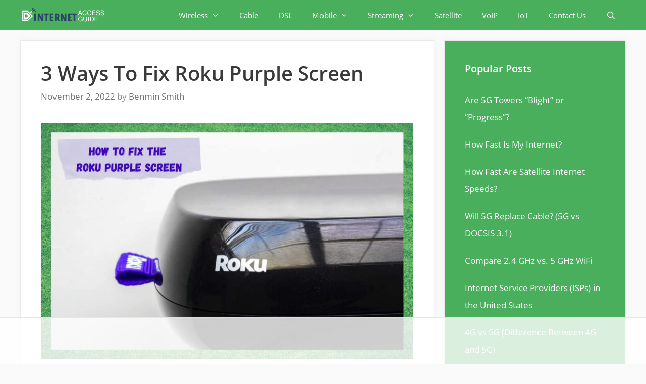

--- FILE ---
content_type: text/html
request_url: https://api.intentiq.com/profiles_engine/ProfilesEngineServlet?at=39&mi=10&dpi=936734067&pt=17&dpn=1&iiqidtype=2&iiqpcid=74c9b608-565d-4190-b542-0bc0c9013b6d&iiqpciddate=1769383248275&pcid=471abeaa-0dbf-4554-8b87-5e79e9e5c7f8&idtype=3&gdpr=0&japs=false&jaesc=0&jafc=0&jaensc=0&jsver=0.33&testGroup=A&source=pbjs&ABTestingConfigurationSource=group&abtg=A&vrref=https%3A%2F%2Finternet-access-guide.com
body_size: 52
content:
{"abPercentage":97,"adt":1,"ct":2,"isOptedOut":false,"data":{"eids":[]},"dbsaved":"false","ls":true,"cttl":86400000,"abTestUuid":"g_764ad699-c6cb-4b38-83fc-ded587bf9b23","tc":9,"sid":-414256386}

--- FILE ---
content_type: text/plain
request_url: https://rtb.openx.net/openrtbb/prebidjs
body_size: -231
content:
{"id":"1e60920c-9867-43aa-8709-a584287f7041","nbr":0}

--- FILE ---
content_type: text/plain; charset=utf-8
request_url: https://ads.adthrive.com/http-api/cv2
body_size: 5762
content:
{"om":["0929nj63","0cpicd1q","0fhptxpv","0iyi1awv","0sm4lr19","1","1011_74_18364062","1011_74_18364134","1028_8728253","10310289136970_559920770","10310289136970_559920874","10310289136970_567405900","110_576777115309199355","11142692","11509227","11769254","1185:1610299364","1185:1610326628","1185:1610326728","11896988","12010080","12010084","12010088","12168663","12169133","12171239","12174278","124843_10","124844_23","124848_8","124853_8","12552078","12850754","12850756","12931034","1610326628","1610326728","16x7UEIxQu8","17_23391296","17_24104702","17_24696332","17_24766946","17_24766951","17_24767217","17_24767233","17_24767234","17_24767241","17_24767249","17_24767251","17x0742b","1a21df7b-2ff2-467f-81ae-53cf507356a2","1c86e0b4-36e6-4341-8ba8-694d3d2b4b67","1dynz4oo","1f52570b-7e62-4e3d-9383-6ea076dd49a6","1kpjxj5u","1zjn1epv","201672019","201735631","202209358","202430_200_EAAYACogrPcXlVDpv4mCpFHbtASH4.EGy-m7zq791oD26KFcrCUyBCeqWqs_","206_492063","2132:42072323","2132:42375991","2132:44266244","2132:45327624","2132:45327625","2132:45512137","2132:45868998","2132:45875343","2132:46036511","2132:46038615","2132:46039823","2132:46039901","2132:46144469","2149:11731891","2149:12168663","2158cc7b-f1c8-44b9-8018-043f587989d7","2179:586502657572265858","2249:691914577","2307:2gev4xcy","2307:3d4r29fd","2307:3xh2cwy9","2307:4etfwvf1","2307:4yevyu88","2307:5i3ultpz","2307:5peetwth","2307:5s8wi8hf","2307:6mrds7pc","2307:6w00w8s5","2307:7fmk89yf","2307:7uqs49qv","2307:7vnmgcxm","2307:7xb3th35","2307:8orkh93v","2307:9krcxphu","2307:a8beztgq","2307:bfwolqbx","2307:bu0fzuks","2307:bwp1tpa5","2307:c1hsjx06","2307:e1an7fls","2307:e9qxwwf1","2307:f3tdw9f3","2307:fqeh4hao","2307:g749lgab","2307:gn3plkq1","2307:hfqgqvcv","2307:iqdsx7qh","2307:iy6hsneq","2307:k2gvmi4i","2307:m30fx1mp","2307:o0qyxun9","2307:o4v8lu9d","2307:quk7w53j","2307:s2ahu2ae","2307:tdv4kmro","2307:tty470r7","2307:u4atmpu4","2307:x5dl9hzy","2307:xc88kxs9","2307:y51tr986","2307:z2zvrgyz","2307:z58lye3x","2307:zgw37lur","2307:zjn6yvkc","2307:zmciaqa3","2307:zvdz58bk","23266958","23295146","23422064","23786257","24080387","2409_15064_70_85540796","2409_15064_70_85809046","2409_25495_176_CR52092921","2409_25495_176_CR52092956","2409_25495_176_CR52092958","2409_25495_176_CR52092959","2409_25495_176_CR52150651","2409_25495_176_CR52178316","2409_25495_176_CR52178317","2409_25495_176_CR52186411","2409_25495_176_CR52188001","24598434","24598437","24694775","24694809","24732878","24795482","24795483","24795485","25_13mvd7kb","25_8b5u826e","25_nin85bbg","25_op9gtamy","25_oz31jrd0","25_ti0s3bz3","25_utberk8n","25_vfvpfnp8","25_yi6qlg3p","25_zwzjgvpw","262592","2662_255125_8179289","2662_255125_8179376","2711_64_12169133","2715_9888_262592","2715_9888_522709","2715_9888_522710","2715_9888_549410","2715_9888_554841","29414696","29414711","2974:8168476","29_705555329","2_206_554443","2_206_554460","2_206_554470","2ab885f8-933d-41f3-831d-4ccb6bc02647","2gglwanz","2pu0gomp","3018/1c37121d2ce537f5eae057f4ea905bcb","3018/439e8e92eb6959f4613ea30ec5088db0","306_24767241","308_125203_18","308_125204_13","31809564","32661359","33419345","33604490","33604871","33605403","33605516","33605623","33606502","33637455","34182009","3490:CR52175339","3490:CR52178317","355ac2cc-df94-4f4f-bae5-d1a0bb219eae","359fd16c-efee-4f52-9835-68ab004f5ea8","3646_185414_T26335189","3658_104709_o0qyxun9","3658_15038_suixnuyn","3658_15078_fqeh4hao","3658_15106_u4atmpu4","3658_15886_5i3ultpz","3658_203382_f3tdw9f3","3658_203382_z2zvrgyz","3658_211122_5vb39qim","3658_22079_iy6hsneq","3658_608642_5s8wi8hf","3658_629625_wu5qr81l","3658_90931_T23526579","36_46_11125455","3702_139777_24765484","3702_139777_24765550","37cerfai","37d6a371-4453-4e28-b163-e5d2cfa7144e","37qyxakf","381513943572","3858:9687143","3LMBEkP-wis","3f56fae7-9617-4d37-84a5-20d989b6e352","3ff9391a-b97f-496c-8157-0c423eba2a9f","3llgx2fg","40209386","409_216388","409_216404","409_226322","409_228380","4157a717-3d6c-4c3d-ad98-6752999e4d80","42231835","42375991","43919974","43919984","43919985","43a7ptxe","44629254","45868998","458901553568","45999649","45v886tf","45yw802f","46144469","47745534","481703827","485027845327","48700649","48739106","487951","49039749","4972638","4c217ac3-e34d-499e-839e-ffbb9e380407","4etfwvf1","4yevyu88","53v6aquw","54505545","545bcc15-82ca-4848-b78d-7e39024fcf10","54779847","54779856","54779873","547869","549410","55092222","5510:deyq2yw3","5510:mznp7ktv","5510:quk7w53j","5510:u4atmpu4","5510:u56k46eo","55177940","5532:553781220","553781814","554442","554443","554460","554462","554470","554471","554478","554480","554841","5563_66529_OADD2.7559582096018_1O3E9XXOOQO8DZN1R9","5563_66529_OAIP.9fe96f79334fc85c7f4f0d4e3e948900","557_409_220139","55826909","558_93_e9qxwwf1","558_93_u4atmpu4","559920874","559921311","56341213","563660ee-f841-43f0-8e73-c2fcdda85b38","56617543","5670:8168519","5670:8172728","56824595","5726507757","57961627","581781dd-511f-4530-9cfa-f61f320b3d63","58310259131_553781814","58310259131_553782314","59780461","5989_84349_553781814","5989_84349_553782314","5s8wi8hf","60485583","61085224","61210708","61210719","6126563651","61900406","61900466","61916211","61916225","61932920","61932925","61932933","61932948","61932957","6226507991","6226508011","6226526401","6226530649","627309156","627309159","628015148","628086965","628153053","628222860","628223277","628360579","628360582","628444256","628444259","628444262","628444349","628444433","628444439","628456310","628456313","628456382","628456403","628622163","628622166","628622172","628622175","628622178","628622241","628622244","628622247","628622250","628683371","628687043","628687157","628687460","628687463","628789927","628803013","628841673","629007394","629009180","629167998","629168001","629168010","629168565","629171196","629171202","62946748","62976224","62983846","630137823","63047261","630928655","63100589","63124346","63136237","63136312","63136341","6365_61796_784844652399","6365_61796_791179284394","63barbg1","644qbcd7","648104664","651637461","651637462","659216891404","659713728691","668103f1-7869-42a3-81c1-2419fb63b584","671776183","680_99480_464327579","690_99485_1610326628","690_99485_1610326728","697189874","697525780","697876985","697876988","697876994","697876999","6c80a964-933e-4144-a6a2-dd05c375647a","6ejtrnf9","6nj9wt54","6tj9m7jw","6z26stpw","702397981","702423494","702834492","704889081","705115233","705115332","705115523","705116521","70_85402272","70_85690537","7354_138543_85808986","7354_138543_85808988","7354_217088_86698039","7414_121891_6099695","7414_121891_6151359","74243_74_18268083","74243_74_18364017","74243_74_18364062","74243_74_18364087","74243_74_18364134","74243_74_18364262","744c2bc7-9f66-4933-9611-04e49f6ecee1","74wv3qdx","7594f726-619b-4891-ab3e-5d7634fbc801","78827816","7918881f-51b9-4d6e-86db-48dd3a3e7bce","793266622530","7969_149355_45999649","79ju1d1h","79mkktxr","7a0tg1yi","7a5405b4-31ed-4dbb-af6b-3fc2bd988a09","7c298meqmw8","7cmeqmw8","7f298mk89yf","7f738b01-2d8b-4e06-94cf-52b2a1a14abd","7fc6xgyo","7fmk89yf","7qIE6HPltrY","7qevw67b","7v298nmgcxm","7vnmgcxm","7xb3th35","7xh7duqo","8152859","8152878","8152879","8157944","8193073","8193076","8193078","8273932e-e469-4da5-9463-50b34eb3785e","83443889","85943196","86509229","86888338","86888339","86925902","86925905","86925932","86925934","86925937","86925938","86p6in4a","8b5u826e","8hezw6rl","8w4klwi4","9057/0328842c8f1d017570ede5c97267f40d","90_12952198","92311781-6197-46d1-9b80-29e628e1dd64","9598343","95cr15w0","9678296","97_8193073","97_8193078","97fzsz2a","9cjkvhqm","9d947741-cfac-4419-af0a-6881652f247d","9krcxphu","9nex8xyd","9uox3d6i","a3ts2hcp","a566o9hb","a7wye4jw","a8beztgq","ace8cbf1-5b81-4629-9e2a-53e5ddb81391","af9kspoi","aok5h605","b3f39877-8c8b-4595-bcac-864865c52a84","b470955c-2769-4f28-9cca-ca0f881ebf1a","bd5xg6f6","be89415b-fb59-43f9-8b0a-7fbdd84a7c5c","bf298wolqbx","bfwolqbx","bu0fzuks","bwp1tpa5","bwthmrr1","c-Mh5kLIzow","c25t9p0u","c6ae2ff7-5ab8-4f67-9a9d-36b7bdab6a6c","c7z0h277","cd29840m5wq","cd40m5wq","cfjsq3yd","cr-2azmi2ttu9vd","cr-2azmi2ttuatj","cr-2azmi2ttubwe","cr-2azmi2ttubxe","cr-3j141q37uatj","cr-6ovjht2euatj","cr-6ovjht2eubwe","cr-7mlw3ytgu9vd","cr-99bo9kj0uatj","cr-9cqtzf5wverhx5","cr-9cqtzf5wveri02","cr-9yqe0fueu9vd","cr-Bitc7n_p9iw__vat__49i_k_6v6_h_jce2vj5h_9v3kalhnq","cr-Bitc7n_p9iw__vat__49i_k_6v6_h_jce2vj5h_G0l9Rdjrj","cr-Bitc7n_p9iw__vat__49i_k_6v6_h_jce2vj5h_KnXNU4yjl","cr-aawz3f3qubwj","cr-flbd4mx4u9vd","cr-flbd4mx4uatj","cr-g7ywwk2qvft","cr-g7ywwk7qvft","cr-ghun4f53u9vd","cr-ghun4f53ubwe","cr-ghun4f53ubxe","cr-w0x9tb3juatj","cr-w5suf4cpubwe","cr223-e8tw3e4qxeu","cuudl2xr","cv0h9mrv","cxxjpf3u","cymho2zs","d4pqkecm","d8xpzwgq","de66hk0y","dg2WmFvzosE","dttupnse","dwghal43","e1an7fls","e1badeb5-87e0-4889-9d48-10f24e61af16","e1fb4acc-9723-47bc-a00b-29d15317adb6","e38qsvko","e487dddf-1a7c-4582-bd7f-57a3d3e84428","e9148e0b-8640-46a7-8233-95783eaa0d2e","e9298qxwwf1","e9qxwwf1","eb9vjo1r","echvksei","ekbvh329","ey8vsnzk","f3h9fqou","f3tdw9f3","f87e51ad-5bea-410e-85df-f2767b11305d","f9zmsi7x","fe3e6f27-a5d6-437d-a2d3-0f99f83d5789","fe7e3477-6ba2-4192-9ca3-60a491a59da1","fhvuatu6","fj298p0ceax","fj3srhfo","fjp0ceax","fjzzyur4","fleb9ndb","fq298eh4hao","g2ozgyf2","g749lgab","ge4kwk32","ge9r69g3","gn3plkq1","h9sd3inc","hbje7ofi","hf298favbt7","hf298qgqvcv","hffavbt7","hfqgqvcv","hgrz3ggo","hswgcqif","hu52wf5i","hu8cf63l","i90isgt0","ims4654l","iq298dsx7qh","iqdsx7qh","iy6hsneq","j39smngx","jk789oih","jpyaen6f","jsy1a3jk","jwgkwx1k","k0csqwfi","k2xfz54q","k83t7fjn","k9298ove2bo","kk5768bd","kwj8z3gi","kx5rgl0a","l4p5cwls","l9xck988","lc298408s2k","ll77hviy","lp37a2wq","lshbpt6z","lxlnailk","m2n177jy","m30fx1mp","m4xt6ckm","m9tz4e6u","mbgtm37z","mf2989hp67j","mf9hp67j","mhk98j8a","mk19vci9","mkqvbkki","mne39gsk","mul4id76","mznp7ktv","n3egwnq7","n8w0plts","n9ths0wd","nDEslD5DCrE","ncfr1yiw","nsqnexud","nv5uhf1y","o705c5j6","o79rfir1","oczmkbuu","of8dd9pr","ofoon6ir","okem47bb","omlkxvu8","op9gtamy","ou8gxy4u","owdk9u9m","ox6po8bg","oz31jrd0","p0odjzyt","p91c42i1","pefxr7k2","pi9dvb89","pkydekxi","pl298th4l1a","plth4l1a","poc1p809","qM1pWMu_Q2s","qffuo3l3","qt09ii59","quk7w53j","qx169s69","qxyinqse","r0u09phz","r35763xz","r3co354x","rrlikvt1","rtmkehen","ru42zlpb","rxhd1rly","s2ahu2ae","s4s41bit","sgaw7i5o","t2298dlmwva","t2dlmwva","t58xxlzd","t58zjs8i","t73gfjqn","t7d69r6a","tcyib76d","ti0s3bz3","tsf8xzNEHyI","tzngt86j","u32980fsj32","u4atmpu4","u8px4ucu","uhebin5g","uq0uwbbh","v6jdn8gd","v705kko8","v8w9dp3o","vdcb5d4i","ven7pu1c","vg298gd907z","vmn1juoe","vu2gu176","w04jlltv","w15c67ad","w3ez2pdd","ws5qkh9j","wsyky9op","x420t9me","x716iscu","xdaezn6y","xnfnfr4x","yass8yy7","yi6qlg3p","yl9likui","z2zvrgyz","z58lye3x","zaiy3lqy","zep75yl2","zfexqyi5","zgw37lur","zmciaqa3","zvdz58bk","zw6jpag6","7979132","7979135"],"pmp":[],"adomains":["123notices.com","1md.org","about.bugmd.com","acelauncher.com","adameve.com","akusoli.com","allyspin.com","askanexpertonline.com","atomapplications.com","bassbet.com","betsson.gr","biz-zone.co","bizreach.jp","braverx.com","bubbleroom.se","bugmd.com","buydrcleanspray.com","byrna.com","capitaloneshopping.com","clarifion.com","combatironapparel.com","controlcase.com","convertwithwave.com","cotosen.com","countingmypennies.com","cratedb.com","croisieurope.be","cs.money","dallasnews.com","definition.org","derila-ergo.com","dhgate.com","dhs.gov","displate.com","easyprint.app","easyrecipefinder.co","fabpop.net","familynow.club","fla-keys.com","folkaly.com","g123.jp","gameswaka.com","getbugmd.com","getconsumerchoice.com","getcubbie.com","gowavebrowser.co","gowdr.com","gransino.com","grosvenorcasinos.com","guard.io","hero-wars.com","holts.com","instantbuzz.net","itsmanual.com","jackpotcitycasino.com","justanswer.com","justanswer.es","la-date.com","lightinthebox.com","liverrenew.com","local.com","lovehoney.com","lulutox.com","lymphsystemsupport.com","manualsdirectory.org","meccabingo.com","medimops.de","mensdrivingforce.com","millioner.com","miniretornaveis.com","mobiplus.me","myiq.com","national-lottery.co.uk","naturalhealthreports.net","nbliver360.com","nikke-global.com","nordicspirit.co.uk","nuubu.com","onlinemanualspdf.co","original-play.com","outliermodel.com","paperela.com","paradisestays.site","parasiterelief.com","peta.org","photoshelter.com","plannedparenthood.org","playvod-za.com","printeasilyapp.com","printwithwave.com","profitor.com","quicklearnx.com","quickrecipehub.com","rakuten-sec.co.jp","rangeusa.com","refinancegold.com","robocat.com","royalcaribbean.com","saba.com.mx","shift.com","simple.life","spinbara.com","systeme.io","taboola.com","tackenberg.de","temu.com","tenfactorialrocks.com","theoceanac.com","topaipick.com","totaladblock.com","usconcealedcarry.com","vagisil.com","vegashero.com","vegogarden.com","veryfast.io","viewmanuals.com","viewrecipe.net","votervoice.net","vuse.com","wavebrowser.co","wavebrowserpro.com","weareplannedparenthood.org","xiaflex.com","yourchamilia.com"]}

--- FILE ---
content_type: text/plain
request_url: https://rtb.openx.net/openrtbb/prebidjs
body_size: -231
content:
{"id":"17eea226-a13c-41de-9627-2bc6c20f11ab","nbr":0}

--- FILE ---
content_type: text/plain
request_url: https://rtb.openx.net/openrtbb/prebidjs
body_size: -231
content:
{"id":"02090b24-f593-4032-b194-29dce1755d51","nbr":0}

--- FILE ---
content_type: text/plain
request_url: https://rtb.openx.net/openrtbb/prebidjs
body_size: -231
content:
{"id":"1f475831-b44f-4be6-aa26-d65a097ab245","nbr":0}

--- FILE ---
content_type: text/javascript; charset=utf-8
request_url: https://internet-access-guide.com/wp-content/plugins/thrive-visual-editor/editor/js/dist/modules/facebook-api.min.js?v=3.20&ver=3.20
body_size: 645
content:
!function(){var t,e={31770:function(t){class e{static get fb(){return window.FB}static isLoaded(){return void 0!==e.fb}static loadSdk(){const t=document.createElement("script");t.id="facebook-jssdk",t.setAttribute("src","https://connect.facebook.net/en_US/sdk.js"),document.head.appendChild(t)}constructor(t){let e=arguments.length>1&&void 0!==arguments[1]?arguments[1]:"v15.0";this.appId=t,this.apiVersion=e,this.userId=null,this.callbacks={}}isConnected(){return!!this.appId}registerCallback(t,e){return this.callbacks[t]||(this.callbacks[t]=[]),this.callbacks[t].push(e),this}trigger(t){for(var e=arguments.length,o=new Array(e>1?e-1:0),i=1;i<e;i++)o[i-1]=arguments[i];this.callbacks[t]&&this.callbacks[t].forEach((t=>t(...o)))}init(){window.fbAsyncInit=()=>{e.fb.init({appId:this.appId,cookie:!1,xfbml:!0,version:this.apiVersion}),this.trigger("init")},e.isLoaded()||e.loadSdk()}handleAuth(t){let e=!(arguments.length>1&&void 0!==arguments[1])||arguments[1];"connected"===t.status?(this.userId=t.authResponse.userID,this.trigger("auth",t)):e&&this.login()}login(){e.fb.login((t=>{this.handleAuth(t,!1)}))}getProfilePicture(){let t=arguments.length>0&&void 0!==arguments[0]?arguments[0]:420;return new Promise(((o,i)=>{e.fb.api(`/${this.userId}/picture?redirect=false`,"GET",{width:t},(t=>{t&&!t.error?o(t.data.url):i(t.error)}))}))}static addButton(t){let e=arguments.length>1&&void 0!==arguments[1]?arguments[1]:"medium";t.html(`<div class="fb-login-button" \n\t\t\t\t\t\t\t\tdata-width=""\n\t\t\t\t\t\t\t\tdata-size="${e}" \n\t\t\t\t\t\t\t\tdata-onlogin="tve_on_facebook_login_click" \n\t\t\t\t\t\t\t\tdata-button-type="continue_with" \n\t\t\t\t\t\t\t\tdata-layout="default" \n\t\t\t\t\t\t\t\tdata-auto-logout-link="false" \n\t\t\t\t\t\t\t\tdata-use-continue-as="true">\n\t\t\t\t\t\t</div>`)}}t.exports=t=>{const o=new e(tve_frontend_options.facebook_app_id);return t.tve_on_facebook_login_click=t=>o.handleAuth(t),o}}},o={};void 0===TCB_Front.js_modules["facebook-api"]&&TCB_Front.setModuleLoadedStatus("facebook-api",!1),t=ThriveGlobal.$j,TCB_Front.isModuleLoaded("facebook-api")||(TCB_Front.facebookApi=function t(i){var a=o[i];if(void 0!==a)return a.exports;var n=o[i]={exports:{}};return e[i](n,n.exports,t),n.exports}(31770)(window),t(window).on("tcb_after_dom_ready",(()=>{TCB_Front.facebookApi.init()})),TCB_Front.setModuleLoadedStatus("facebook-api",!0))}();

--- FILE ---
content_type: text/plain
request_url: https://rtb.openx.net/openrtbb/prebidjs
body_size: -231
content:
{"id":"172fd513-476f-434a-bd04-a144c7ca821b","nbr":0}

--- FILE ---
content_type: text/javascript; charset=utf-8
request_url: https://internet-access-guide.com/wp-content/plugins/thrive-visual-editor/editor/js/dist/modules/toc.min.js?v=3.20&ver=3.20
body_size: 3410
content:
!function(){var t={28817:function(t,e,n){(t=>{const e=n(13088);t.fn.tocToggle=function(){let n=arguments.length>0&&void 0!==arguments[0]?arguments[0]:"show";const o=t(this),i=o.closest(".tve-toc"),a=o.siblings(".tve-toc-content"),s=i.attr("data-animation-speed"),r=i.attr("data-animation");let c=e.getAnimationFunctions(r);o.toggleClass("tve-state-expanded","show"!==n),c[n](a,s),i.toggleClass("tve-toc-collapsed","show"!==n)}})(ThriveGlobal.$j)},13088:function(t){ThriveGlobal.$j,TCB_Front,t.exports=class{static getAnimationFunctions(t,e){let n,o;switch(t){case"appear":n=function(t){return t.children(".tve-cb").removeAttr("style"),t.show()},o=function(t){return t.hide()};break;case"fade":n=function(t,e){return t.removeAttr("style").fadeIn(e)},o=function(t,e){return t.fadeOut(e)};break;case"slide-up":n=function(t){return t.children(".tve-cb").removeAttr("style").css({bottom:"100%",opacity:"0"}).animate({bottom:"0",opacity:"1"}).show(),t.show()},o=function(t){return t.children(".tve-cb").css({bottom:"0",opacity:"1"}).animate({bottom:"100%",opacity:"0"}).hide(),t.hide()};break;case"slide-down":n=function(t){return t.children(".tve-cb").removeAttr("style").css({top:"100%",opacity:"0"}).animate({top:"0",opacity:"1"}).show(),t.show()},o=function(t){return t.children(".tve-cb").css({top:"0",opacity:"1"}).animate({top:"100%",opacity:"0"}).hide(),t.hide()};break;case"slide":n=function(t,e){return t.removeAttr("style").slideDown(e)},o=function(t,e){return t.slideUp(e)};break;case"slide-right":n=function(t){return t.children(".tve-cb").removeAttr("style").css({opacity:"0",left:"100%"}).animate({left:"0",opacity:"1"}).show(),t.show()},o=function(t){return t.children(".tve-cb").css({opacity:"1",left:"0"}).animate({left:"100%",opacity:"0"}).hide(),t.hide()};break;case"slide-left":n=function(t){return t.children(".tve-cb").removeAttr("style").css({opacity:"0",right:"100%"}).animate({right:"0",opacity:"1"}).show(),t.show()},o=function(t){return t.children(".tve-cb").css({opacity:"1",right:"100%"}).animate({right:"0",opacity:"0"}).hide(),t.hide()};break;case"smooth-resize":n=function(t){let n=t.children(),o=t.data("contentHeight")||t.height();return n.css({height:e}).animate({height:o},500).promise().done((()=>{n.css("height","100%")})),t.show()},o=function(t){return t.data("contentHeight",t.height()),t.hide()};break;case"swing-up":n=function(t){return t.css({transform:"rotateX(-20deg)",opacity:0}).animate({transform:"rotateX(0)",opacity:1},300).promise().done((()=>{t.css({transform:"rotateX(0)",opacity:1})})),t.show()},o=function(t){return t.hide()};break;case"slide-fade":n=function(t,e){return t.animate({opacity:"toggle",height:"toggle"},e)},o=function(t,e){return t.animate({opacity:"hide",height:"hide"},e)};break;default:n=function(t){return t.show()},o=function(t){return t.hide()}}return{show:n,hide:o}}}}},e={};function n(o){var i=e[o];if(void 0!==i)return i.exports;var a=e[o]={exports:{}};return t[o](a,a.exports,n),a.exports}!function(){function t(t,e){var n=Object.keys(t);if(Object.getOwnPropertySymbols){var o=Object.getOwnPropertySymbols(t);e&&(o=o.filter((function(e){return Object.getOwnPropertyDescriptor(t,e).enumerable}))),n.push.apply(n,o)}return n}function e(e){for(var n=1;n<arguments.length;n++){var i=null!=arguments[n]?arguments[n]:{};n%2?t(Object(i),!0).forEach((function(t){o(e,t,i[t])})):Object.getOwnPropertyDescriptors?Object.defineProperties(e,Object.getOwnPropertyDescriptors(i)):t(Object(i)).forEach((function(t){Object.defineProperty(e,t,Object.getOwnPropertyDescriptor(i,t))}))}return e}function o(t,e,n){return e in t?Object.defineProperty(t,e,{value:n,enumerable:!0,configurable:!0,writable:!0}):t[e]=n,t}void 0===TCB_Front.js_modules.toc&&TCB_Front.setModuleLoadedStatus("toc",!1),function(t,o){if(TCB_Front.isModuleLoaded("toc"))return;n(28817),window.addEventListener("load",(()=>{i.initToc(o.$body,!!tve_frontend_options.is_editor_page)})),t(window).on("tcb_after_dom_ready",(()=>{i.initToc(o.$body,!!tve_frontend_options.is_editor_page),t(".tve-toc-expandable").each(((e,n)=>{const i=t(n),a=o.getMediaAttr(i,"data-state-default");i.data("tcbTocDone")||(i.find(".tve-toc-title").tocToggle("expanded"===a?"show":"hide"),i.data("tcbTocDone",!0))})),function(){const e=t(TCB_Front.Utils.isEditorPage()?"#tve_editor":"body");e.off("click.tvetoc").on("click.tvetoc",".tve-toc-expandable .tve-toc-title, .tve-toc-expandable .tve-toc-title *",(function(e){const n=t(this).closest(".tve-toc-title");TCB_Front.Utils.isEditorPage()&&!n.hasClass("tve-prevent-content-edit")||(n.tocToggle(n.hasClass("tve-state-expanded")?"show":"hide"),e.preventDefault(),e.stopPropagation())})),e.on("click",".thrv_contents_table a",(function(e){try{const e=t(this.getAttribute("href"));if(e.length)return t("html, body").animate({scrollTop:e.offset().top-130},200),setTimeout((()=>{location.href=this.getAttribute("href")}),200),!1}catch(t){console.warn("ToC exception",t)}}))}()}));let i={},a=!1,s=t(),r=!1,c=(new Date).getTime();function l(t){parseInt(tve_frontend_options.is_single)&&t.find(".tve-toc:not(.tve-dynamic-toc), .thrv_symbol .tve-toc.tve-dynamic-toc").tableOfContents()}function d(e){const n=t(".thrv_header.tve-scroll-sticky").outerHeight()||0;e.find(".tve-toc.tve-elem-scroll").each(((e,o)=>{const i=t(o),a={};i.is(".tve-toc-dynamic:not(.tve-rendered)")||(i.find(".tve-toc-heading .tve-jump-scroll").each(((e,o)=>{let i=o.getAttribute("href")||o.getAttribute("data-target"),s=t(`${i}`);if(!s.length)return;const r=Math.max(0,s.offset().top-100-n);t(o).data("targetOffset",r),a[r]?a[r].push(`[href="${i}"]`):a[r]=[`[href="${i}"]`]})),i.data("headers",a),s=s.add(i))}))}function h(e,n,i){s.each(((n,o)=>{const i=t(o),a=o.dataset.highlight,s=i.data("headers");Object.keys(s).sort(((t,e)=>t-e)).forEach((t=>{let n=i.find(s[t].join(",")).parent();"heading"===a?e>=t?(i.find(".tve-toc-heading.tve-state-expanded").removeClass("tve-state-expanded"),n.addClass("tve-state-expanded")):n.removeClass("tve-state-expanded"):"section"===a?e>=t?(i.find(".tve-toc-heading.tve-state-expanded").removeClass("tve-state-expanded"),n.is(".tve-toc-heading-level0")||(n.prevUntil(".tve-toc-heading-level0").addClass("tve-state-expanded"),n.prevAll(".tve-toc-heading-level0").first().addClass("tve-state-expanded")),n.addClass("tve-state-expanded")):n.removeClass("tve-state-expanded"):n.toggleClass("tve-state-expanded",e>=t)}))})),o.isBottomScroll(e)&&h(e+window.innerHeight)}t.fn.tableOfContents=function(){let n=arguments.length>0&&void 0!==arguments[0]?arguments[0]:{},i={target:"#tve_editor.tar-main-content",columns:1,headers:"h1,h2,h3",distribute:"",itemCallback:jQuery.noop,hideEmpty:!0,numbering:"none",emptyText:window.tve_frontend_options&&tve_frontend_options.translations?tve_frontend_options.translations.no_headings:"No headings found",itemsFilter:function(t){return t}},s=!1,r=!1,l={level0:0,level1:0,level2:0},d=(t,e,n,o,i,a)=>{let c;if(r)c=`<div class="tve_ct_level${n}"><a href="#${e}" rel="nofollow">${o}</a></div>`;else{let r="",d="",h="",v=t.numbering.includes("bullet"),u=t.numbering.includes("advance");if("none"!==t.numbering){if(v)(0===n||u)&&(h=`toc-bullet-${n}`);else if(0===n||u){l[`level${n}`]+=1,l[`level${n+1}`]=0;for(let t=0;t<n+1;t++)r+=`${l[`level${t}`]}${t===n?"":"."}`}if(v&&h){const o=a.attr("data-id");o&&(h+=`-${o}`),d=`<div class="thrv_wrapper tve-toc-bullet tve-toc-bullet${n} tve_no_icons ${s?"":"tve-jump-scroll"}" data-target="#${e}" ${s?"":'jump-animation="smooth"'} data-icon-target="${h}" data-element-name="Icon Level ${n+1}" data-css="${t.bulletStyle[n]||""}"><svg class="tcb-icon"><use href="#${h}"/></svg></div>`}else r&&(d=`<div class="thrv_wrapper tve-toc-number tve-toc-number${n} tve_no_icons ${s?"":"tve-jump-scroll"}" data-target="#${e}" ${s?"":'jump-animation="smooth"'} data-element-name="Number Level ${n+1}" data-level="${n}" data-css="${t.numberStyle[n]||""}"><span class="tve-toc-disabled">${r}${t.numberSuffix[n]||""}</span></div>`)}c=`<div class="thrv_wrapper tve-toc-heading tve-toc-heading-level${n} tve_no_icons" data-tag="${i}" data-css="${t.headingStyle[n]||""}" data-element-name="Heading Level ${n+1}">${d}<a href="#${e}" class="tve-toc-anchor ${s?"":"tve-jump-scroll"}" ${s?"":'jump-animation="smooth"'}>${o}</a></div>`}return c};return this.each((function(){const h=t(this);if(!h.is(".thrv_contents_table,.tve-toc"))return;const v=h.closest(".thrv_gutenberg_block,.thrv_symbol");if(r=h.hasClass("thrv_contents_table"),s=h.hasClass("tve-disable-scroll-animation"),a&&!h.attr("data-id")){const t=TVE.CSS_Rule_Cache.generate_id("",36);h.attr("data-id",t),h.find(".toc-icons symbol").each((function(){this.setAttribute("id",`${this.getAttribute("id").match(/toc-bullet-\d+/)[0]}-${t}`)}))}r||(l={level0:0,level1:0,level2:0},["headingStyle","bulletStyle","numberStyle","numberSuffix"].forEach((t=>{n[t]={};try{n[t]=JSON.parse(this.dataset[t])}catch(t){}})));const u=h.find(".tve_ct_content").empty(),f=e(e(e({},i),this.dataset),n);f.distribute=1===parseInt(f.distribute)||"true"===f.distribute||!0===f.distribute,f.columns=Number(o.getMediaAttr(h,"data-columns")||1);const p=f.headers.split(",").map((t=>t.toUpperCase()));let m,g=p.shift(),b=t(f.target);if(b.length||(b=v.length?v.parent():t("#tve_editor")),m=b.find(f.headers),m=f.itemsFilter(m),a&&h.hasClass("tve-dynamic-toc")||(m=m.filter(":visible")),m=m.filter(':not([data-hide="true"], .tve-toc *, .thrv-login-element *)'),!m.length)return void(f.hideEmpty&&!o.queryString.get("tve_block_preview")?h.hide():u.html(`<div class="tve-empty-toc">${f.emptyText}</div>`));for(;g&&p.length&&0===m.filter(g).length;)g=p.shift();let y=m.length/f.columns;f.distribute||(y=m.filter(g).length/f.columns);let _=new Array(f.columns).fill("",0,f.columns),$=0,w=-1;m.each((function(){const e=t(this),n=e.attr("data-alt-text")||e.text();(f.distribute||this.tagName===g)&&w++,w>=(1+$)*y&&$++;const o=this.id&&b.find(`[id="${this.id}"]`).length>1,i=e.closest(".tve-content-list,.tvo-testimonials-display ").length>0,s=o||i&&!a&&!this.classList.contains("tve-id-regenerated"),r=this.id&&!s?this.id:this.id="t-"+c++,l=f.headers.split(",").indexOf(this.tagName.toLowerCase()),v=d(f,r,l,n,this.tagName,h);s&&i&&!a&&this.classList.add("tve-id-regenerated"),f.itemCallback(e,l,f),_[$]+=v}));let C="";if(!r){const t=h.children(".tve-toc-divider");C=t.length?t.html():'<div class="thrv_wrapper thrv-divider tve-vert-divider" data-style="tve_sep-1" data-color-d="rgb(217, 217, 217)" data-thickness-d="1"><hr class="tve_sep tve_sep-1" style=""></div>'}u.html(_.map((t=>`<div class="ct_column">${t}</div>${C}`)).join("")),!a&&h.hasClass("tve-dynamic-toc")&&h.addClass("tve-rendered")}))},i.initToc=function(){let e=arguments.length>0&&void 0!==arguments[0]?arguments[0]:o.$body,n=arguments.length>1&&void 0!==arguments[1]&&arguments[1];a=n,a||(e.length||(e=t("body")),r||(l(e),d(e),r=!0),o.add_scroll_callback(h),o.$body.off(".tcb-jumplink-done").on("tcb-jumplink-done",((e,n,o)=>{(o.classList.contains("tve-toc-anchor")||o.classList.contains("tve-toc-number")||o.classList.contains("tve-toc-bullet"))&&setTimeout((()=>{h(t(o).data("targetOffset"))}),500)})))},window.TCB_Front.toc=i,TCB_Front.setModuleLoadedStatus("toc",!0)}(ThriveGlobal.$j,TCB_Front)}()}();

--- FILE ---
content_type: text/plain; charset=UTF-8
request_url: https://at.teads.tv/fpc?analytics_tag_id=PUB_17002&tfpvi=&gdpr_consent=&gdpr_status=22&gdpr_reason=220&ccpa_consent=&sv=prebid-v1
body_size: 56
content:
ZGI1ZWI5Y2YtZDAyYy00ZDA4LTg0NTYtYmM5MjVmM2NlZmI4Iy00LTY=

--- FILE ---
content_type: text/plain
request_url: https://rtb.openx.net/openrtbb/prebidjs
body_size: -231
content:
{"id":"9da0eb3e-dc79-486d-a250-a9e05cb5dd90","nbr":0}

--- FILE ---
content_type: text/plain
request_url: https://rtb.openx.net/openrtbb/prebidjs
body_size: -231
content:
{"id":"eab50c84-aeed-4901-b637-bae522eb9cb6","nbr":0}

--- FILE ---
content_type: text/plain
request_url: https://rtb.openx.net/openrtbb/prebidjs
body_size: -231
content:
{"id":"7895a473-56e9-44e7-8e04-9205709cb668","nbr":0}

--- FILE ---
content_type: text/plain
request_url: https://rtb.openx.net/openrtbb/prebidjs
body_size: -87
content:
{"id":"ee59d24d-1ab3-4916-b197-ffc828569a28","nbr":0}

--- FILE ---
content_type: text/plain
request_url: https://rtb.openx.net/openrtbb/prebidjs
body_size: -231
content:
{"id":"703c55da-3bcb-47e9-9bf8-90cd70499c40","nbr":0}

--- FILE ---
content_type: text/plain
request_url: https://rtb.openx.net/openrtbb/prebidjs
body_size: -231
content:
{"id":"e7ccc318-40e9-452b-ab73-6da4b1820a78","nbr":0}